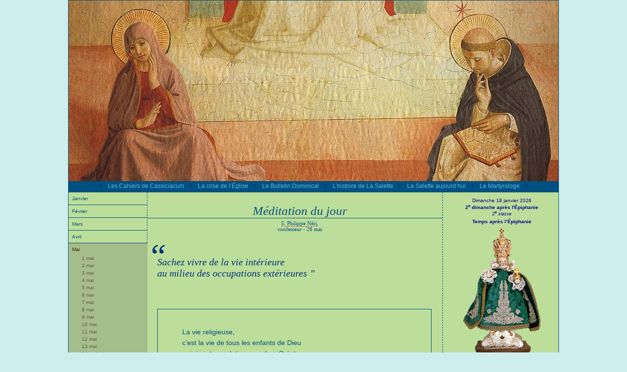

--- FILE ---
content_type: text/html
request_url: http://cassicia.com/FR/La-meditation-du-jour-Sachez-vivre-de-la-vie-interieure-au-milieu-des-occupations-exterieures-No_847.htm
body_size: 23221
content:
<!-- JOUR= - No=847&FR=FR<br>-->        <!DOCTYPE html PUBLIC "-//W3C//DTD XHTML 1.0 Strict//EN"
                "http://www.w3.org/TR/xhtml1/DTD/xhtml1-strict.dtd">

<html xmlns='http://www.w3.org/1999/xhtml' xml:lang='fr' lang='fr'>
<head>
	<meta http-equiv='Content-Type' content='text/html; charset=iso-8859-1' />
	<meta name='keywords' content='' />
	<meta name='description' content='Saint Philippe, né à Florence au XVIe siècle, quitta tout pour servir le divin Maître, et fonda la Congrégation de l’Oratoire. L’Esprit-Saint l’avait enflammé d’un tel amour de Dieu que les palpitations de son cœur lui brisèrent deux côtes. Il passait des nuits entières dans la contemplation des choses célestes et « l’Esprit de vérité » lui enseigna la vraie sagesse. Ses entretiens avec Jésus le comblaient d’une telle joie qu’il s’écriait : « Assez, Seigneur, assez ». Il aimait les jeunes gens : « Amusez-vous, leur disait-il, mais n’offensez pas Dieu ». Il mourut en 1595, en la fête du Saint-Sacrement.' />
	<meta name='robots' content='all' />
	<title>Les Cahiers de Cassiciacum : La méditation du jour : Sachez vivre de la vie intérieure au milieu des occupations extérieures.</title>


<link type="application/rss+xml" rel="alternate" href="http://www.cassicia.com/rss/saint.xml" />
<style type="text/css" title="currentStyle" media="screen">
<!--

body {
	margin: 0 0 0 0;
	padding: 0;
	font: normal normal 10px/normal Verdana, Arial, Helvetica, sans-serif;
	background-color:#ceeeee;
}

p {margin:0;padding:0;border:0}
a {text-decoration:none;color:none;}

.texte {
	width:560px;
	color:#005080;
	padding-left:20px;
	padding-right:20px;
	font-size:14px;
	line-height:160%;
	text-align:justify;
}
.texte a {color:#005080}
.dictionnaire {
	font-size:12px;
	text-align:justify;
	font-gfamily:times;
	padding-left:20px;
	padding-right:20px;
	padding-top:5px;
	text-indent:15px;
}
a.link {color:#005080;border-bottom:1px #C62E77 dashed}
a.link:hover {color:#C62E77}
a.link:link {color:none}
a.link:visited {color:none}

.dico {border:1px #0080FF dashed;cursor: help;}
.legende {font-family:times;font-size:12px;font-style:italic;color:darkblue;text-align:center;line-height:14px;}

.dictionnaire p, .texte p,.chapo p {text-indent:30px;margin:0;margin-top:15px;}
p.index,p.index_inter {text-indent:0px;display:block;margin-left:-16px;margin-top:7px;margin-right:0;margin-bottom:0;padding:0;border:0;float:left;width:20px;line-height:10px;text-align:left;background-color:none;font-size:9px;font-family:times;font-style:italic;color:darkblue}
p.index_inter {margin-top:16px}
-->
</style>

<style type="text/css" title="currentStyle" media="screen">
<!--
.chapo {
	width:540px;
	color:#005080;
	margin-left:20px;
	margin-right:20px;
	padding:10px;
	padding-bottom:27px;
	font-size:16px;
	line-height:160%;
	text-align:justify;
	border:1px #005080 solid;
}

.fleche_gauche {
	background: url(/i/double_fleche.gif) no-repeat center left;
	margin-left: 0px;
	margin-right: 5px;
	padding-left: 17px;
	padding-bottom: 2px;
	font-family: times;
	font-size: 11px;
	font-style: italic;
}
.fleche_gauche a {text-decoration:none;color:darkblue}

#calendrier, #calendrier a {color:darkblue;text-decoration:none}

#en-tete {
	text-align:center;
	width:1000px;
	height:369px;
	background:url(../images/home-paysage-La-Salette.jpg) no-repeat;

}

#menu td {color:darkblue}
td.menuSelected {color:pink;background-color:#0077bb}

a.menu {font-size:12px;color:#65b5e3;text-decoration:none}
a.menu:hover {color:#c39b6a}
a.menuSelected {font-size:12px;color:#bdde9a}
a.tousLesSaints {color:#5a3700}

#menu {
	width:1000px;
	height:23px;
	background-color:#005080;	/* BLEU NUIT */
}

#apart {
        border:0;
        margin:0;
        padding:0;
	width:160px;
}

#apart ul {
        border:0;
        margin:0;
        padding:0;
	display: block;
	list-style: none;
}

#apart ul li {
	border:0;
	margin:0;
	padding:0;
	text-align:left;
        width:147px;
	margin-left:0px;
	padding:7px;
	padding-top:7px;
	padding-bottom:7px;
	border-bottom:1px #005080 solid;
}

#apart ul li b{
	font-size:13px;
	color:#005080
}

#apart ul li ul {margin-top:5px;}
#apart ul li ul li {
        border:0;
        margin:0;
        padding:0;
        text-align:left;
        width:113px;
        margin-left:0px;
        padding:0px;
        padding-left:20px;
        padding-top:2px;
        padding-bottom:2px;
        font-size:10px;
}

#apart ul li a {text-decoration:none;color:#005080}
#apart ul li a:hover,#apart ul li ul li a:hover {color:black}
#apart ul li.appartSelected {background-color:#a5bd8b;color:#6A5747}
#apart ul li.appartSelected ul li.appartSelected {background-color:#a5bd8b;color:#6A5747} 
#apart ul li.appartSelected a {color:#6A5747}
#apart ul li.appartSelected ul li.appartSelected a {color:#402400}

-->
</style>

<script>
var isIE  = (navigator.appVersion.indexOf("MSIE") != -1) ? true : false;

if (isIE) {document.write('<style>p.index {margin-left:-8px;margin-top:20px}</style>')}
//else {document.write('<style>p.index {margin-left:-30px;margin-top:0px}</style>')}
//document.write('<style>p.index {margin-left:-30px;margin-top:0px}</style>');

</script>

<script>
function dictionnaire(No) {
	var neW=open('/dico_'+No+'.htm','Dictionnaire','width=400,height=700,status=1,menubar=1,resizable=1,scrollbars=yes');
	neW.document.close();
	neW.focus();
}

function envoi_ami (query_string){
var neW=open('/cgi-bin/envoi_ami.cgi?'+query_string,'un_ami','width=400,height=400,status=1,menubar=0,resizable=0,scrollbars=no');
}

</script>

</head>


<body id="Cassiacum">
<center>
<div style="width:1000px;border:1px #005080 solid;background-color:#bdde9a">
<div id="en-tete"  style="background:url(/IMG/106.jpg) no-repeat"><a href="http://www.cassicia.com"><img src=../T.gif width=1000 height=375 border=0></a>
<!-- <div style="height:60px;"></div> -->
</div>

<a name="up"></a>

<div id="menu"><table><tr><td width=20 align=center>|</td><td><a class="menu" href=../FR/Revue-fondee-en-1981-avec-le-RP-Guerard-des-Lauriers-op-No_4.htm>Les Cahiers de Cassiciacum</a></td><td width=20 align=center>|</td><td><a class="menu" href=../FR/Comment-les-Catholiques-doivent-rester-traditionalistes-avec-une-doctrine-solide-No_5.htm>La crise de l’Église</a></td><td width=20 align=center>|</td><td><a class="menu" href=../FR/Explications-sur-la-crise-de-l-Eglise-avec-etudes-des-Cahiers-de-Cassiciacum-sans-episcopat-No_6.htm>Le Bulletin Dominical</a></td><td width=20 align=center>|</td><td><a class="menu" href=../FR/L-histoire-de-La-Salette-No_8.htm>L’histoire de La Salette</a></td><td width=20 align=center>|</td><td><a class="menu" href=../FR/La-Salette-aujourd-hui-No_7.htm>La Salette aujourd’hui</a></td><td width=20 align=center>|</td><td><a class="menu" href=../FR/Le-Martyrologe-Romain-est-le-catalogue-des-Saints-que-l-Eglise-catholique-honore-et-donne-en-exemple-aux-fideles-en-indiquant-la-date-de-leur-fete-No_292.htm>Le Martyrologe</a></td><td width=20 align=center>|</td></tr></table></div>
<div id="corps">
<table cellpadding=0 cellspacing=0 border=0><tr>
<td rowspan=2 width=160 valign=top style="border-right:1px #005080 dashed">

<div id="apart"><ul><li ><a href=../FR/Janvier-No_46.htm >Janvier </a></li>
</ul><ul><li ><a href=../FR/Fevrier-No_47.htm >Février </a></li>
</ul><ul><li ><a href=../FR/Mars-No_48.htm >Mars </a></li>
</ul><ul><li ><a href=../FR/Avril-No_49.htm >Avril </a></li>
</ul><ul><li class="appartSelected"><a href=../FR/Mai-No_50.htm style="color:#3a2400">Mai <div id='sous_menu'><ul><li><a href=../FR/La-meditation-du-jour-pour-l-ouverture-du-Mois-de-Marie-avec-saint-Bernard-sur-la-louange-a-Marie-No_802.htm>1 mai</a></li>
<li><a href=../FR/La-meditation-du-jour-avec-le-RP-Leon-Joseph-Moreau-Dominicain-sur-le-role-de-Marie-dans-notre-vie-spirituelle-No_803.htm>2 mai</a></li>
<li><a href=../FR/La-meditation-du-jour-avec-le-RP-Dunoyer-redemptoriste-sur-l-union-du-Fils-et-de-la-Mere-de-Jesus-et-de-Marie-No_804.htm>3 mai</a></li>
<li><a href=../FR/La-meditation-du-jour-avec-le-RP-Bellouard-Dominicain-sur-l-intercession-par-les-larmes-Si-un-verre-d-eau-aura-sa-recompense-qu-en-sera-t-il-des-larmes-versees-pour-le-salut-des-ames-No_805.htm>4 mai</a></li>
<li><a href=../FR/La-meditation-du-jour-avec-le-RP-Garaud-Dominicain-sur-la-priere-qui-remplit-la-vie-No_806.htm>5 mai</a></li>
<li><a href=../FR/La-meditation-du-jour-avec-le-RP-Crosnier-sur-la-mission-divine-de-sainte-Jeanne-d-Arc-Puis-avec-le-RP-Dourche-sur-la-predestination-de-Marie-No_807.htm>6 mai</a></li>
<li><a href=../FR/La-meditation-du-jour-avec-le-RP-Charton-Redemptoriste-sur-la-vie-qui-est-la-preparation-de-notre-Eternite-No_808.htm>7 mai</a></li>
<li><a href=../FR/La-meditation-du-jour-avec-l-Abbe-Baudot-sur-Jesus-Christ-qui-a-preche-pour-chacun-de-nous-le-detachement-No_809.htm>8 mai</a></li>
<li><a href=../FR/La-meditation-du-jour-avec-le-chancelier-Gerson-sur-ce-qu-il-nous-faut-avoir-grande-confiance-en-Jesus-et-Marie-No_810.htm>9 mai</a></li>
<li><a href=../FR/La-meditation-du-jour-avec-l-Abbe-F-Renaud-sur-le-Oportet-semper-orare-Il-ne-faut-jamais-cesser-de-prier-de-Notre-Seigneur-No_811.htm>10 mai</a></li>
<li><a href=../FR/La-meditation-du-jour-avec-l-Abbe-Terrier-sur-la-puissance-de-la-priere-No_812.htm>11 mai</a></li>
<li><a href=../FR/La-meditation-du-jour-avec-Dom-Boniface-Woehrmuller-Benedictin-sur-la-parole-de-Notre-Seigneur-Que-votre-joie-soit-parfaite-No_813.htm>12 mai</a></li>
<li><a href=../FR/La-meditation-du-jour-avec-le-RP-Janvier-Dominicain-sur-la-puissance-de-la-Presse-et-de-ses-ravages-La-mission-divine-de-sainte-Jeanne-d-Arc-Meditation-pour-la-solennite-de-sa-fete-No_814.htm>13 mai</a></li>
<li><a href=../FR/05-14-No_815.htm>14 mai</a></li>
<li><a href=../FR/La-meditation-du-jour-avec-le-RP-Louis-Brisson-fondateur-des-Oblats-et-Oblates-de-Saint-Francois-de-Sales-sur-les-cooperateurs-du-Christ-No_816.htm>15 mai</a></li>
<li><a href=../FR/La-meditation-du-jour-avec-saint-Andre-Hubert-Fournet-sur-la-paix-de-la-conscience-No_817.htm>16 mai</a></li>
<li><a href=../FR/La-meditation-du-jour-avec-le-RP-Monsabre-Dominicain-sur-la-puissance-de-la-priere-publique-No_818.htm>17 mai</a></li>
<li><a href=../FR/La-meditation-du-jour-avec-le-Chanoine-Bernies-sur-le-souvenir-de-la-vie-future-qui-doit-nous-entrainer-a-benir-Dieu-partout-et-toujours-No_819.htm>18 mai</a></li>
<li><a href=../FR/La-meditation-du-jour-avec-le-RP-Faber-Oratorien-sur-Jesus-Christ-qui-n-a-pas-voulu-nous-laisser-orphelins-et-comment-Il-le-fit-No_820.htm>19 mai</a></li>
<li><a href=../FR/La-meditation-du-jour-avec-l-Abbe-Baudot-sur-la-sanctification-du-Chretien-qui-passe-par-la-Croix-Imiter-Jesus-Christ-qui-ne-nous-oblige-pas-par-la-force-No_822.htm>20 mai</a></li>
<li><a href=../FR/Anthedon-siege-episcopal-in-partibus-infidelium-Mgr-Charles-Gay-Mgr-Marcel-Lefebvre-en-furent-titulaires-No_823.htm>21 mai</a></li>
<li><a href=../FR/La-meditation-du-jour-avec-l-Abbe-Baudot-sur-le-fait-d-avoir-a-prendre-courage-la-croix-de-Jesus-seule-nous-sauve-No_843.htm>22 mai</a></li>
<li><a href=../FR/La-meditation-du-jour-avec-le-RP-Bellouard-Dominicain-sur-la-vraie-terre-des-Vivants-No_844.htm>23 mai</a></li>
<li><a href=../FR/La-meditation-du-jour-avec-Mere-M-M-Ponnet-sur-le-fait-qu-il-faut-s-unir-a-Marie-et-a-Jesus-No_845.htm>24 mai</a></li>
<li><a href=../FR/[base64].htm>25 mai</a></li>
<li class="appartSelected"><a href=../FR/La-meditation-du-jour-Sachez-vivre-de-la-vie-interieure-au-milieu-des-occupations-exterieures-No_847.htm>26 mai</a></li>
<li><a href=../FR/La-meditation-du-jour-avec-le-RP-Aubert-Dominicain-sur-la-recompense-qui-nous-attend-le-Ciel-No_848.htm>27 mai</a></li>
<li><a href=../FR/[base64].htm>28 mai</a></li>
<li><a href=../FR/La-meditation-du-jour-avec-le-R-P-Monsabre-Dominicain-sur-notre-esperance-avec-l-Ascension-du-Sauveur-No_850.htm>29 mai</a></li>
<li><a href=../FR/La-meditation-du-jour-avec-le-RP-Crosnier-sur-la-mission-divine-de-sainte-Jeanne-d-Arc-No_851.htm>30 mai</a></li>
<li><a href=../FR/Marie-Reine-Neuvaine-preparatoire-a-la-Pentecote-Les-fruits-du-Saint-Esprit-Saint-Augustin-et-les-fruits-de-la-Charite-No_852.htm>31 mai</a></li>
</ul></div></a></li>
</ul><ul><li ><a href=../FR/Juin-No_51.htm >Juin </a></li>
</ul><ul><li ><a href=../FR/Juillet-No_52.htm >Juillet </a></li>
</ul><ul><li ><a href=../FR/Aout-No_53.htm >Août </a></li>
</ul><ul><li ><a href=../FR/Septembre-No_54.htm >Septembre </a></li>
</ul><ul><li ><a href=../FR/Octobre-No_55.htm >Octobre </a></li>
</ul><ul><li ><a href=../FR/Novembre-No_35.htm >Novembre </a></li>
</ul><ul><li ><a href=../FR/Decembre-No_56.htm >Décembre </a></li>
</ul></div>


<div style="background-color:darkblue;color:white;padding:5px;margin-top:20px;margin-bottom:0px;border-top:1px white dashed;border-bottom:1px white dashed"><a style="color:white;text-decoration:none" href="javascript:envoi_ami('LG=FR&page=http://www.cassicia.com/847')">Envoyer cette page &agrave; un ami</a></div>
<div style="background-color:darkblue;color:white;padding:5px;margin-top:0px;margin-bottom:20px;border-bottom:1px white dashed""><a style="color:white;text-decoration:none" href=../FR/LES-SAINTS-posez-votre-question-No_1006.htm>Des questions ?<br>Nos r&eacute;ponses &agrave; vos questions</a></div>

<div style="border-top:1px #005080 solid;border-bottom:1px #005080 solid;padding:5px;color:#005080;font-size:10px;margin-bottom:20px;"><a style="color:#005080;" href=../FR/Pour-aider-le-site-Cassicia-com-No_944.htm>Effectuer un don &agrave; la Confr&eacute;rie de la M&egrave;re de Dieu</a><!--, vous pouvez effectuer un virement postal : C.M.D. : IBAN - FR 97 20041 01008 0060700T029 42 = BIC - PSSTFRPPMAR --></div>
</td>
<td width=600 height=500 valign=top><!-- style="border-left:1px #005080 dashed;border-right:1px #005080 dashed"> -->

<div class="tmpl" id="tmpl_406" name="tmpl_406">
































<div style="width:582px;color:#005080;padding:0;margin:0;border:0;margin-top:24px;padding-left:20px;padding-right:0px;font-size:25px;font-family:times;font-style:italic;border-bottom:1px #005080 solid;margin-bottom:0px;text-align:center">Méditation du jour</div>
<div style="width:582px;color:#005080;padding:0;margin:0;border:0;margin-top:4px;padding-left:20px;padding-right:0px;font-size:11px;font-family:verdana;font-style:normal;margin-bottom:10px;text-align:center"><a class=link href=../FR/Vie-de-Saint-Philippe-Neri-fete-le-26-mai-fondateur-de-l-Oratoire-patron-des-OEuvres-de-jeunesse-No_576.htm>S. Philippe Néri</a>, </p><p style="margin:0">confesseur - 26 mai</div>

<div style="width:580px;margin-top:0px;margin-left:0px;margin-right:20px;font-size:70px;font-family:times;font-style:italic;color:#00317B;margin-bottom:-40px;">“</div><div class="accroche" style="width:560px;margin-top:0px;margin-left:20px;margin-right:20px;margin-bottom:20px;padding-top:0px;font-size:20px;font-family:times;font-style:italic;color:#00317B;">Sachez vivre de la vie intérieure </p><p style="margin:0">au milieu des occupations extérieures ”</div>




<div style="width:560x;margin-left:20px;margin-right:20px;margin-top:10px;margin-bottom:10px;"><img src=/IMG/902.gif border=0 width=1 height=1 alt='' id=img902></div>


<div class="texte" style="width:518px;color:#005080;margin-top:30px;margin-left:20px;margin-right:20px;padding:20px;padding-bottom:30px;ont-size:14px;line-height:160%;text-align:justify;border:1px #005080 solid;margin-bottom:20px;"><p>



La vie religieuse, </p><p style="margin:0">c’est la vie de tous les enfants de Dieu </p><p style="margin:0">qui vivent en relation avec leur Créateur, </p><p style="margin:0">leur Père du Ciel.</p><p>Cette vie religieuse </p><p style="margin:0">n’est évidemment pas réservée aux religieux, </p><p style="margin:0">religieuses </p><p style="margin:0">et autres prêtres. </p><p>Ceux-ci doivent certes la pratiquer </p><p style="margin:0">de façon plus excellente. </p><p>Mais qu’elle est fausse </p><p style="margin:0">cette réflexion de ceux </p><p style="margin:0">qui vivent dans le monde </p><p>et qui reprochent aux prédicateurs </p><p style="margin:0">de vouloir </p><p>« transformer la famille, </p><p style="margin:0">« la ville, </p><p style="margin:0">« le pays </p><p style="margin:0">« et même le monde </p><p>« en couvent » !</p><p>On pourrait d’ailleurs à bon droit </p><p style="margin:0">leur répondre </p><p>que ce ne serait pas une si mauvaise chose </p><p style="margin:0">puisque cela conduirait plus facilement les hommes au Ciel </p><p>(ce qui est la raison de leur existence sur la terre). </p><p>Mais de toutes façons, </p><p style="margin:0">nous devons tous vivre </p><p style="margin:0">selon la volonté de Dieu, </p><p>en relation avec Lui, </p><p style="margin:0">et donc vivre dans le monde </p><p style="margin:0">comme n’en étant pas. </p><p>N’est-ce pas d’ailleurs </p><p style="margin:0">ce que Notre Seigneur Lui-même </p><p style="margin:0">a enseigné à Ses disciples, </p><p style="margin:0">c’est-à-dire en fait à chacun de nous&nbsp;?</p><p>Et puis, </p><p style="margin:0">en visant plus haut, </p><p style="margin:0">nous avons quelque chance </p><p style="margin:0">de nous élever quelque peu, </p><p style="margin:0">avec la grâce de Dieu… </p></div></div>	 <!-- fin div 406 -->


</td>
<td  rowspan=2 width=240 valign=top align=center style="border-left:1px #005080 dashed">
<br>

<div id='calendrier'><a style='cursor:help' href=javascript:dictionnaire(144)>Dimanche 18 janvier 2026</a><br><b><a href=../FR/2e-dimanche-apres-l-Epiphanie-No_1210.htm>2<sup>e</sup> dimanche après l&#039;Épiphanie</a></b><br><i style='font-size:9px;'><a style='cursor:help' href=javascript:dictionnaire(143)>2<sup>e</sup> classe</a></i><br><div style='padding-top:5px;padding-bottom:5px;'><b>Temps après l’Épiphanie</b></div><a style='cursor:help' href=javascript:dictionnaire(141)><img src=../IMG/6.gif width=240 height=327 border=0><br></a><div style='margin-bottom:5px;'></div><a style='font-size:10px;'><div style='margin-bottom:5px;'><a class=link href=../FR/La-vie-de-sainte-Prisque-vierge-et-martyre-a-13-ans-Fete-le-18-janvier-No_600.htm>S<sup>te</sup> Prisque</a>, </p><p style="margin:0">vierge et martyre à 13 ans</p><p style="margin:0"><br></p><p style="margin:0"><a class=link href=../FR/[base64].htm>La Chaire de saint Pierre à Rome</a></p><p style="margin:0"><br></p><p style="margin:0"><span class='fleche_gauche'><a href=../FR/Le-Martyrologe-Romain-est-le-catalogue-des-Saints-que-l-Eglise-catholique-honore-et-donne-en-exemple-aux-fideles-en-indiquant-la-date-de-leur-fete-No_292.htm#index_90-4>voir <i>Le Martyrologe</i> #90-4</a></span></p><p style="margin:0"><br></div><div style='margin-bottom:5px;'><a class=link href=../FR/Mois-de-janvier-consacre-a-l-Enfant-Jesus-et-a-la-Sainte-Famille-Prieres-meditations-et-belles-images-No_998.htm>Mois de l’Enfant-Jésus <br> et de la Sainte Famille</a></div></a><br><br><b><a style='cursor:help;' href=javascript:dictionnaire(132)>Oraison - collecte</a></b><br><table><tr><td style='text-align:justify;font-size:10px;padding:5px;padding-right:10px;text-indent:20px;'>Dieu tout-puissant et éternel qui régissez tout à la fois le Ciel et la terre ; écoutez avec clémence les prières de Votre peuple, et accordez Votre paix à nos temps. Par Jésus-Christ Votre Fils, Notre Seigneur, qui vit et règne avec Vous dans l’unité du Saint-Esprit, Dieu dans tous les siècles des siècles.</td></tr><tr><td align=right style='font-size:10px;padding:5px;padding-right:10px;font-style:italic'>Ainsi soit-il</td></tr></table><br><b><a style='cursor:help' href=javascript:dictionnaire(783)>Vie du Saint du jour</a></b><br><table><tr><td style='text-align:justify;font-size:10px;padding:5px;padding-right:10px;text-indent:20px;'><a href=../FR/La-vie-de-sainte-Prisque-vierge-et-martyre-a-13-ans-Fete-le-18-janvier-No_600.htm>Sainte Prisque, âgée de treize ans, subit, sous l’empereur Claude (I<sup>er</sup> siècle), de cruels tourments. </p><p style="margin:0"><br></p><p style="margin:0">On voulait la contraindre à adorer les idoles, mais sa grande Foi la remplit de la force divine de Jésus et elle entra au Ciel, ceinte de la double couronne de sa virginité et de son martyre. </p><p style="margin:0"><br></a>&nbsp;<span class='fleche_gauche'><a href=../FR/La-vie-de-sainte-Prisque-vierge-et-martyre-a-13-ans-Fete-le-18-janvier-No_600.htm>voir la grande vie du Saint</a></span></td></tr></table><br><b><a style='cursor:help' href=javascript:dictionnaire(175)>R&eacute;solution pratique du jour</a></b><br><table><tr><td style='text-align:justify;font-size:10px;padding:5px;padding-right:10px;text-indent:20px;'>Priez beaucoup pour le triomphe de l’Église contre l’impiété.</td></tr></table><br><b><a style='cursor:help' href=javascript:dictionnaire(145)>M&eacute;ditation du jour</a></b><br><table width=100%><tr><td style='text-align:justify;font-size:10px;padding:5px;padding-right:10px;text-indent:20px;'><a href=../FR/La-meditation-du-jour-avec-Louis-Veuillot-sur-l-ame-rachetee-qui-aime-Dieu-No_117.htm>L’âme qui aime Dieu </a>&nbsp;<span class='fleche_gauche'><a href=../FR/La-meditation-du-jour-avec-Louis-Veuillot-sur-l-ame-rachetee-qui-aime-Dieu-No_117.htm>suite</a></span></td></tr></table><br></div>
</td>
</tr>
<tr><td align=right valign=bottom><a href="#up"><img src="../i/flh.gif" width=15 height=15 border=0></a></td></tr>
</table>
</div>

</div>
<div style="height:20px;width:1000px;">
<table>
<tr><td align=center width=50>|</td><td><a style="color:#005080" href=../FR/Qui-sommes-nous-No_943.htm>Qui sommes-nous ?</a></td><td align=center width=50>|</td>
<td><a style="color:#005080" href=../FR/Pour-aider-le-site-Cassicia-com-No_944.htm>Effectuer un don</a></td><td align=center width=50>|</td>
<td><a style="color:#005080" href=../FR/Contacts-No_945.htm>Contacts</a></td><td align=center width=50>|</td>
<td><a style="color:#005080" href=../FR/-No_1584.htm><script async defer src="https://scripts.simpleanalyticscdn.com/latest.js"></script><noscript><img src="https://queue.simpleanalyticscdn.com/noscript.gif" alt="" referrerpolicy="no-referrer-when-downgrade" /></</a></td><td align=center width=50>|</td>
</tr>
</table>
</div>
<div style="height:20px;width:1000px;"></div>
</center>
<script type="text/javascript">
var gaJsHost = (("https:" == document.location.protocol) ? "https://ssl." : "http://www.");
document.write(unescape("%3Cscript src='" + gaJsHost + "google-analytics.com/ga.js' type='text/javascript'%3E%3C/script%3E"));
</script>
<script type="text/javascript">
var pageTracker = _gat._getTracker("UA-5780265-1");
pageTracker._trackPageview();
</script>
</body>
</html>
